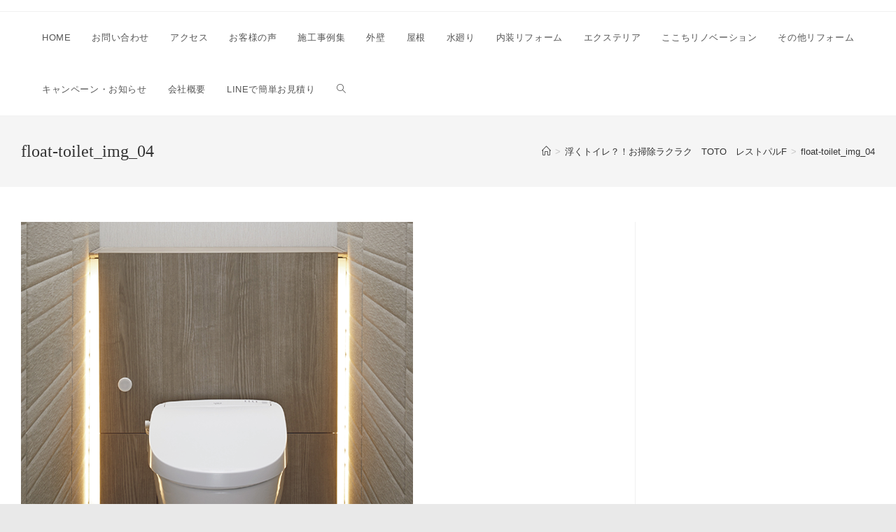

--- FILE ---
content_type: text/html; charset=UTF-8
request_url: https://wallhouse1.com/%E6%B5%AE%E3%81%8F%E3%83%88%E3%82%A4%E3%83%AC%EF%BC%9F%EF%BC%81%E3%81%8A%E6%8E%83%E9%99%A4%E3%83%A9%E3%82%AF%E3%83%A9%E3%82%AF%E3%80%80toto%E3%80%80%E3%83%AC%E3%82%B9%E3%83%88%E3%83%91%E3%83%ABf-4000.html/float-toilet_img_04
body_size: 15701
content:
<!DOCTYPE html>
<html class="html" dir="ltr" lang="ja" prefix="og: https://ogp.me/ns#">
<head>
	<meta charset="UTF-8">
	<link rel="profile" href="https://gmpg.org/xfn/11">

	<title>float-toilet_img_04 | 北摂でフルリノベ・リフォーム・塗装のことならWall house reformへ。リクシルリフォームショップ</title>
	<style>img:is([sizes="auto" i], [sizes^="auto," i]) { contain-intrinsic-size: 3000px 1500px }</style>
	
		<!-- All in One SEO 4.8.2 - aioseo.com -->
	<meta name="robots" content="max-image-preview:large" />
	<meta name="author" content="Wallhouse1"/>
	<link rel="canonical" href="https://wallhouse1.com/%e6%b5%ae%e3%81%8f%e3%83%88%e3%82%a4%e3%83%ac%ef%bc%9f%ef%bc%81%e3%81%8a%e6%8e%83%e9%99%a4%e3%83%a9%e3%82%af%e3%83%a9%e3%82%af%e3%80%80toto%e3%80%80%e3%83%ac%e3%82%b9%e3%83%88%e3%83%91%e3%83%abf-4000.html/float-toilet_img_04" />
	<meta name="generator" content="All in One SEO (AIOSEO) 4.8.2" />
		<meta property="og:locale" content="ja_JP" />
		<meta property="og:site_name" content="北摂でフルリノベ・リフォーム・塗装のことならWall house reformへ。リクシルリフォームショップ | 北摂でフルリノベ・リフォーム・塗装のことならWall house reformへ。リクシルリフォームショップです。水まわりリフォーム・エクステリアリフォーム・修理・塗装などリフォームのことなら何でもご相談ください。" />
		<meta property="og:type" content="article" />
		<meta property="og:title" content="float-toilet_img_04 | 北摂でフルリノベ・リフォーム・塗装のことならWall house reformへ。リクシルリフォームショップ" />
		<meta property="og:url" content="https://wallhouse1.com/%e6%b5%ae%e3%81%8f%e3%83%88%e3%82%a4%e3%83%ac%ef%bc%9f%ef%bc%81%e3%81%8a%e6%8e%83%e9%99%a4%e3%83%a9%e3%82%af%e3%83%a9%e3%82%af%e3%80%80toto%e3%80%80%e3%83%ac%e3%82%b9%e3%83%88%e3%83%91%e3%83%abf-4000.html/float-toilet_img_04" />
		<meta property="article:published_time" content="2020-07-06T02:25:09+00:00" />
		<meta property="article:modified_time" content="2020-07-06T02:25:09+00:00" />
		<meta property="article:publisher" content="https://www.facebook.com/profile.php?id=100011270671409" />
		<meta name="twitter:card" content="summary" />
		<meta name="twitter:site" content="@wallhouse_1" />
		<meta name="twitter:title" content="float-toilet_img_04 | 北摂でフルリノベ・リフォーム・塗装のことならWall house reformへ。リクシルリフォームショップ" />
		<meta name="twitter:creator" content="@wallhouse_1" />
		<script type="application/ld+json" class="aioseo-schema">
			{"@context":"https:\/\/schema.org","@graph":[{"@type":"BreadcrumbList","@id":"https:\/\/wallhouse1.com\/%e6%b5%ae%e3%81%8f%e3%83%88%e3%82%a4%e3%83%ac%ef%bc%9f%ef%bc%81%e3%81%8a%e6%8e%83%e9%99%a4%e3%83%a9%e3%82%af%e3%83%a9%e3%82%af%e3%80%80toto%e3%80%80%e3%83%ac%e3%82%b9%e3%83%88%e3%83%91%e3%83%abf-4000.html\/float-toilet_img_04#breadcrumblist","itemListElement":[{"@type":"ListItem","@id":"https:\/\/wallhouse1.com\/#listItem","position":1,"name":"\u5bb6","item":"https:\/\/wallhouse1.com\/","nextItem":{"@type":"ListItem","@id":"https:\/\/wallhouse1.com\/%e6%b5%ae%e3%81%8f%e3%83%88%e3%82%a4%e3%83%ac%ef%bc%9f%ef%bc%81%e3%81%8a%e6%8e%83%e9%99%a4%e3%83%a9%e3%82%af%e3%83%a9%e3%82%af%e3%80%80toto%e3%80%80%e3%83%ac%e3%82%b9%e3%83%88%e3%83%91%e3%83%abf-4000.html\/float-toilet_img_04#listItem","name":"float-toilet_img_04"}},{"@type":"ListItem","@id":"https:\/\/wallhouse1.com\/%e6%b5%ae%e3%81%8f%e3%83%88%e3%82%a4%e3%83%ac%ef%bc%9f%ef%bc%81%e3%81%8a%e6%8e%83%e9%99%a4%e3%83%a9%e3%82%af%e3%83%a9%e3%82%af%e3%80%80toto%e3%80%80%e3%83%ac%e3%82%b9%e3%83%88%e3%83%91%e3%83%abf-4000.html\/float-toilet_img_04#listItem","position":2,"name":"float-toilet_img_04","previousItem":{"@type":"ListItem","@id":"https:\/\/wallhouse1.com\/#listItem","name":"\u5bb6"}}]},{"@type":"ItemPage","@id":"https:\/\/wallhouse1.com\/%e6%b5%ae%e3%81%8f%e3%83%88%e3%82%a4%e3%83%ac%ef%bc%9f%ef%bc%81%e3%81%8a%e6%8e%83%e9%99%a4%e3%83%a9%e3%82%af%e3%83%a9%e3%82%af%e3%80%80toto%e3%80%80%e3%83%ac%e3%82%b9%e3%83%88%e3%83%91%e3%83%abf-4000.html\/float-toilet_img_04#itempage","url":"https:\/\/wallhouse1.com\/%e6%b5%ae%e3%81%8f%e3%83%88%e3%82%a4%e3%83%ac%ef%bc%9f%ef%bc%81%e3%81%8a%e6%8e%83%e9%99%a4%e3%83%a9%e3%82%af%e3%83%a9%e3%82%af%e3%80%80toto%e3%80%80%e3%83%ac%e3%82%b9%e3%83%88%e3%83%91%e3%83%abf-4000.html\/float-toilet_img_04","name":"float-toilet_img_04 | \u5317\u6442\u3067\u30d5\u30eb\u30ea\u30ce\u30d9\u30fb\u30ea\u30d5\u30a9\u30fc\u30e0\u30fb\u5857\u88c5\u306e\u3053\u3068\u306a\u3089Wall house reform\u3078\u3002\u30ea\u30af\u30b7\u30eb\u30ea\u30d5\u30a9\u30fc\u30e0\u30b7\u30e7\u30c3\u30d7","inLanguage":"ja","isPartOf":{"@id":"https:\/\/wallhouse1.com\/#website"},"breadcrumb":{"@id":"https:\/\/wallhouse1.com\/%e6%b5%ae%e3%81%8f%e3%83%88%e3%82%a4%e3%83%ac%ef%bc%9f%ef%bc%81%e3%81%8a%e6%8e%83%e9%99%a4%e3%83%a9%e3%82%af%e3%83%a9%e3%82%af%e3%80%80toto%e3%80%80%e3%83%ac%e3%82%b9%e3%83%88%e3%83%91%e3%83%abf-4000.html\/float-toilet_img_04#breadcrumblist"},"author":{"@id":"https:\/\/wallhouse1.com\/author\/sugiyamahouse-1-jp#author"},"creator":{"@id":"https:\/\/wallhouse1.com\/author\/sugiyamahouse-1-jp#author"},"datePublished":"2020-07-06T11:25:09+09:00","dateModified":"2020-07-06T11:25:09+09:00"},{"@type":"Organization","@id":"https:\/\/wallhouse1.com\/#organization","name":"Wall house reform","description":"\u5317\u6442\u3067\u30d5\u30eb\u30ea\u30ce\u30d9\u30fb\u30ea\u30d5\u30a9\u30fc\u30e0\u30fb\u5857\u88c5\u306e\u3053\u3068\u306a\u3089Wall house reform\u3078\u3002\u30ea\u30af\u30b7\u30eb\u30ea\u30d5\u30a9\u30fc\u30e0\u30b7\u30e7\u30c3\u30d7\u3067\u3059\u3002\u6c34\u307e\u308f\u308a\u30ea\u30d5\u30a9\u30fc\u30e0\u30fb\u30a8\u30af\u30b9\u30c6\u30ea\u30a2\u30ea\u30d5\u30a9\u30fc\u30e0\u30fb\u4fee\u7406\u30fb\u5857\u88c5\u306a\u3069\u30ea\u30d5\u30a9\u30fc\u30e0\u306e\u3053\u3068\u306a\u3089\u4f55\u3067\u3082\u3054\u76f8\u8ac7\u304f\u3060\u3055\u3044\u3002","url":"https:\/\/wallhouse1.com\/","telephone":"+81668468880","logo":{"@type":"ImageObject","url":"https:\/\/wallhouse1.com\/wp-content\/uploads\/2020\/12\/\u30ed\u30b4\u30d6\u30eb\u30fc.png","@id":"https:\/\/wallhouse1.com\/%e6%b5%ae%e3%81%8f%e3%83%88%e3%82%a4%e3%83%ac%ef%bc%9f%ef%bc%81%e3%81%8a%e6%8e%83%e9%99%a4%e3%83%a9%e3%82%af%e3%83%a9%e3%82%af%e3%80%80toto%e3%80%80%e3%83%ac%e3%82%b9%e3%83%88%e3%83%91%e3%83%abf-4000.html\/float-toilet_img_04\/#organizationLogo","width":331,"height":338},"image":{"@id":"https:\/\/wallhouse1.com\/%e6%b5%ae%e3%81%8f%e3%83%88%e3%82%a4%e3%83%ac%ef%bc%9f%ef%bc%81%e3%81%8a%e6%8e%83%e9%99%a4%e3%83%a9%e3%82%af%e3%83%a9%e3%82%af%e3%80%80toto%e3%80%80%e3%83%ac%e3%82%b9%e3%83%88%e3%83%91%e3%83%abf-4000.html\/float-toilet_img_04\/#organizationLogo"},"sameAs":["https:\/\/www.facebook.com\/profile.php?id=100011270671409","https:\/\/twitter.com\/wallhouse_1","https:\/\/www.instagram.com\/wallhouse.1\/?hl=ja","https:\/\/www.pinterest.jp\/Wallhouse12\/_created\/","https:\/\/www.youtube.com\/channel\/UC4WPDFQ2EHZEcnaTswzi0RQ"]},{"@type":"Person","@id":"https:\/\/wallhouse1.com\/author\/sugiyamahouse-1-jp#author","url":"https:\/\/wallhouse1.com\/author\/sugiyamahouse-1-jp","name":"Wallhouse1","image":{"@type":"ImageObject","@id":"https:\/\/wallhouse1.com\/%e6%b5%ae%e3%81%8f%e3%83%88%e3%82%a4%e3%83%ac%ef%bc%9f%ef%bc%81%e3%81%8a%e6%8e%83%e9%99%a4%e3%83%a9%e3%82%af%e3%83%a9%e3%82%af%e3%80%80toto%e3%80%80%e3%83%ac%e3%82%b9%e3%83%88%e3%83%91%e3%83%abf-4000.html\/float-toilet_img_04#authorImage","url":"https:\/\/secure.gravatar.com\/avatar\/f4ad35203dfe3cc8e62435b7c76fbd9bd053292fbb18f74221693a3b4d78e1c4?s=96&d=mm&r=g","width":96,"height":96,"caption":"Wallhouse1"}},{"@type":"WebSite","@id":"https:\/\/wallhouse1.com\/#website","url":"https:\/\/wallhouse1.com\/","name":"\u5916\u58c1\u5857\u88c5\u30fb\u5c4b\u6839\u5de5\u4e8b\u30fb\u30ea\u30d5\u30a9\u30fc\u30e0\u306e\u3053\u3068\u306a\u3089Wall house reform\u3078\u3002\u30ea\u30af\u30b7\u30eb\u30ea\u30d5\u30a9\u30fc\u30e0\u30b7\u30e7\u30c3\u30d7","description":"\u5317\u6442\u3067\u30d5\u30eb\u30ea\u30ce\u30d9\u30fb\u30ea\u30d5\u30a9\u30fc\u30e0\u30fb\u5857\u88c5\u306e\u3053\u3068\u306a\u3089Wall house reform\u3078\u3002\u30ea\u30af\u30b7\u30eb\u30ea\u30d5\u30a9\u30fc\u30e0\u30b7\u30e7\u30c3\u30d7\u3067\u3059\u3002\u6c34\u307e\u308f\u308a\u30ea\u30d5\u30a9\u30fc\u30e0\u30fb\u30a8\u30af\u30b9\u30c6\u30ea\u30a2\u30ea\u30d5\u30a9\u30fc\u30e0\u30fb\u4fee\u7406\u30fb\u5857\u88c5\u306a\u3069\u30ea\u30d5\u30a9\u30fc\u30e0\u306e\u3053\u3068\u306a\u3089\u4f55\u3067\u3082\u3054\u76f8\u8ac7\u304f\u3060\u3055\u3044\u3002","inLanguage":"ja","publisher":{"@id":"https:\/\/wallhouse1.com\/#organization"}}]}
		</script>
		<!-- All in One SEO -->

<meta name="viewport" content="width=device-width, initial-scale=1"><link rel='dns-prefetch' href='//webfonts.xserver.jp' />
<link rel='dns-prefetch' href='//stats.wp.com' />
<link rel="alternate" type="application/rss+xml" title="北摂でフルリノベ・リフォーム・塗装のことならWall house reformへ。リクシルリフォームショップ &raquo; フィード" href="https://wallhouse1.com/feed" />
<link rel="alternate" type="application/rss+xml" title="北摂でフルリノベ・リフォーム・塗装のことならWall house reformへ。リクシルリフォームショップ &raquo; コメントフィード" href="https://wallhouse1.com/comments/feed" />
		<!-- This site uses the Google Analytics by MonsterInsights plugin v9.5.3 - Using Analytics tracking - https://www.monsterinsights.com/ -->
							<script src="//www.googletagmanager.com/gtag/js?id=G-DB27541GN3"  data-cfasync="false" data-wpfc-render="false" async></script>
			<script data-cfasync="false" data-wpfc-render="false">
				var mi_version = '9.5.3';
				var mi_track_user = true;
				var mi_no_track_reason = '';
								var MonsterInsightsDefaultLocations = {"page_location":"https:\/\/wallhouse1.com\/%E6%B5%AE%E3%81%8F%E3%83%88%E3%82%A4%E3%83%AC%EF%BC%9F%EF%BC%81%E3%81%8A%E6%8E%83%E9%99%A4%E3%83%A9%E3%82%AF%E3%83%A9%E3%82%AF%E3%80%80toto%E3%80%80%E3%83%AC%E3%82%B9%E3%83%88%E3%83%91%E3%83%ABf-4000.html\/float-toilet_img_04\/"};
				if ( typeof MonsterInsightsPrivacyGuardFilter === 'function' ) {
					var MonsterInsightsLocations = (typeof MonsterInsightsExcludeQuery === 'object') ? MonsterInsightsPrivacyGuardFilter( MonsterInsightsExcludeQuery ) : MonsterInsightsPrivacyGuardFilter( MonsterInsightsDefaultLocations );
				} else {
					var MonsterInsightsLocations = (typeof MonsterInsightsExcludeQuery === 'object') ? MonsterInsightsExcludeQuery : MonsterInsightsDefaultLocations;
				}

								var disableStrs = [
										'ga-disable-G-DB27541GN3',
									];

				/* Function to detect opted out users */
				function __gtagTrackerIsOptedOut() {
					for (var index = 0; index < disableStrs.length; index++) {
						if (document.cookie.indexOf(disableStrs[index] + '=true') > -1) {
							return true;
						}
					}

					return false;
				}

				/* Disable tracking if the opt-out cookie exists. */
				if (__gtagTrackerIsOptedOut()) {
					for (var index = 0; index < disableStrs.length; index++) {
						window[disableStrs[index]] = true;
					}
				}

				/* Opt-out function */
				function __gtagTrackerOptout() {
					for (var index = 0; index < disableStrs.length; index++) {
						document.cookie = disableStrs[index] + '=true; expires=Thu, 31 Dec 2099 23:59:59 UTC; path=/';
						window[disableStrs[index]] = true;
					}
				}

				if ('undefined' === typeof gaOptout) {
					function gaOptout() {
						__gtagTrackerOptout();
					}
				}
								window.dataLayer = window.dataLayer || [];

				window.MonsterInsightsDualTracker = {
					helpers: {},
					trackers: {},
				};
				if (mi_track_user) {
					function __gtagDataLayer() {
						dataLayer.push(arguments);
					}

					function __gtagTracker(type, name, parameters) {
						if (!parameters) {
							parameters = {};
						}

						if (parameters.send_to) {
							__gtagDataLayer.apply(null, arguments);
							return;
						}

						if (type === 'event') {
														parameters.send_to = monsterinsights_frontend.v4_id;
							var hookName = name;
							if (typeof parameters['event_category'] !== 'undefined') {
								hookName = parameters['event_category'] + ':' + name;
							}

							if (typeof MonsterInsightsDualTracker.trackers[hookName] !== 'undefined') {
								MonsterInsightsDualTracker.trackers[hookName](parameters);
							} else {
								__gtagDataLayer('event', name, parameters);
							}
							
						} else {
							__gtagDataLayer.apply(null, arguments);
						}
					}

					__gtagTracker('js', new Date());
					__gtagTracker('set', {
						'developer_id.dZGIzZG': true,
											});
					if ( MonsterInsightsLocations.page_location ) {
						__gtagTracker('set', MonsterInsightsLocations);
					}
										__gtagTracker('config', 'G-DB27541GN3', {"forceSSL":"true","link_attribution":"true"} );
															window.gtag = __gtagTracker;										(function () {
						/* https://developers.google.com/analytics/devguides/collection/analyticsjs/ */
						/* ga and __gaTracker compatibility shim. */
						var noopfn = function () {
							return null;
						};
						var newtracker = function () {
							return new Tracker();
						};
						var Tracker = function () {
							return null;
						};
						var p = Tracker.prototype;
						p.get = noopfn;
						p.set = noopfn;
						p.send = function () {
							var args = Array.prototype.slice.call(arguments);
							args.unshift('send');
							__gaTracker.apply(null, args);
						};
						var __gaTracker = function () {
							var len = arguments.length;
							if (len === 0) {
								return;
							}
							var f = arguments[len - 1];
							if (typeof f !== 'object' || f === null || typeof f.hitCallback !== 'function') {
								if ('send' === arguments[0]) {
									var hitConverted, hitObject = false, action;
									if ('event' === arguments[1]) {
										if ('undefined' !== typeof arguments[3]) {
											hitObject = {
												'eventAction': arguments[3],
												'eventCategory': arguments[2],
												'eventLabel': arguments[4],
												'value': arguments[5] ? arguments[5] : 1,
											}
										}
									}
									if ('pageview' === arguments[1]) {
										if ('undefined' !== typeof arguments[2]) {
											hitObject = {
												'eventAction': 'page_view',
												'page_path': arguments[2],
											}
										}
									}
									if (typeof arguments[2] === 'object') {
										hitObject = arguments[2];
									}
									if (typeof arguments[5] === 'object') {
										Object.assign(hitObject, arguments[5]);
									}
									if ('undefined' !== typeof arguments[1].hitType) {
										hitObject = arguments[1];
										if ('pageview' === hitObject.hitType) {
											hitObject.eventAction = 'page_view';
										}
									}
									if (hitObject) {
										action = 'timing' === arguments[1].hitType ? 'timing_complete' : hitObject.eventAction;
										hitConverted = mapArgs(hitObject);
										__gtagTracker('event', action, hitConverted);
									}
								}
								return;
							}

							function mapArgs(args) {
								var arg, hit = {};
								var gaMap = {
									'eventCategory': 'event_category',
									'eventAction': 'event_action',
									'eventLabel': 'event_label',
									'eventValue': 'event_value',
									'nonInteraction': 'non_interaction',
									'timingCategory': 'event_category',
									'timingVar': 'name',
									'timingValue': 'value',
									'timingLabel': 'event_label',
									'page': 'page_path',
									'location': 'page_location',
									'title': 'page_title',
									'referrer' : 'page_referrer',
								};
								for (arg in args) {
																		if (!(!args.hasOwnProperty(arg) || !gaMap.hasOwnProperty(arg))) {
										hit[gaMap[arg]] = args[arg];
									} else {
										hit[arg] = args[arg];
									}
								}
								return hit;
							}

							try {
								f.hitCallback();
							} catch (ex) {
							}
						};
						__gaTracker.create = newtracker;
						__gaTracker.getByName = newtracker;
						__gaTracker.getAll = function () {
							return [];
						};
						__gaTracker.remove = noopfn;
						__gaTracker.loaded = true;
						window['__gaTracker'] = __gaTracker;
					})();
									} else {
										console.log("");
					(function () {
						function __gtagTracker() {
							return null;
						}

						window['__gtagTracker'] = __gtagTracker;
						window['gtag'] = __gtagTracker;
					})();
									}
			</script>
				<!-- / Google Analytics by MonsterInsights -->
		<link rel='stylesheet' id='wp-block-library-css' href='https://wallhouse1.com/wp-includes/css/dist/block-library/style.min.css?ver=6.8.3' media='all' />
<style id='wp-block-library-theme-inline-css'>
.wp-block-audio :where(figcaption){color:#555;font-size:13px;text-align:center}.is-dark-theme .wp-block-audio :where(figcaption){color:#ffffffa6}.wp-block-audio{margin:0 0 1em}.wp-block-code{border:1px solid #ccc;border-radius:4px;font-family:Menlo,Consolas,monaco,monospace;padding:.8em 1em}.wp-block-embed :where(figcaption){color:#555;font-size:13px;text-align:center}.is-dark-theme .wp-block-embed :where(figcaption){color:#ffffffa6}.wp-block-embed{margin:0 0 1em}.blocks-gallery-caption{color:#555;font-size:13px;text-align:center}.is-dark-theme .blocks-gallery-caption{color:#ffffffa6}:root :where(.wp-block-image figcaption){color:#555;font-size:13px;text-align:center}.is-dark-theme :root :where(.wp-block-image figcaption){color:#ffffffa6}.wp-block-image{margin:0 0 1em}.wp-block-pullquote{border-bottom:4px solid;border-top:4px solid;color:currentColor;margin-bottom:1.75em}.wp-block-pullquote cite,.wp-block-pullquote footer,.wp-block-pullquote__citation{color:currentColor;font-size:.8125em;font-style:normal;text-transform:uppercase}.wp-block-quote{border-left:.25em solid;margin:0 0 1.75em;padding-left:1em}.wp-block-quote cite,.wp-block-quote footer{color:currentColor;font-size:.8125em;font-style:normal;position:relative}.wp-block-quote:where(.has-text-align-right){border-left:none;border-right:.25em solid;padding-left:0;padding-right:1em}.wp-block-quote:where(.has-text-align-center){border:none;padding-left:0}.wp-block-quote.is-large,.wp-block-quote.is-style-large,.wp-block-quote:where(.is-style-plain){border:none}.wp-block-search .wp-block-search__label{font-weight:700}.wp-block-search__button{border:1px solid #ccc;padding:.375em .625em}:where(.wp-block-group.has-background){padding:1.25em 2.375em}.wp-block-separator.has-css-opacity{opacity:.4}.wp-block-separator{border:none;border-bottom:2px solid;margin-left:auto;margin-right:auto}.wp-block-separator.has-alpha-channel-opacity{opacity:1}.wp-block-separator:not(.is-style-wide):not(.is-style-dots){width:100px}.wp-block-separator.has-background:not(.is-style-dots){border-bottom:none;height:1px}.wp-block-separator.has-background:not(.is-style-wide):not(.is-style-dots){height:2px}.wp-block-table{margin:0 0 1em}.wp-block-table td,.wp-block-table th{word-break:normal}.wp-block-table :where(figcaption){color:#555;font-size:13px;text-align:center}.is-dark-theme .wp-block-table :where(figcaption){color:#ffffffa6}.wp-block-video :where(figcaption){color:#555;font-size:13px;text-align:center}.is-dark-theme .wp-block-video :where(figcaption){color:#ffffffa6}.wp-block-video{margin:0 0 1em}:root :where(.wp-block-template-part.has-background){margin-bottom:0;margin-top:0;padding:1.25em 2.375em}
</style>
<style id='classic-theme-styles-inline-css'>
/*! This file is auto-generated */
.wp-block-button__link{color:#fff;background-color:#32373c;border-radius:9999px;box-shadow:none;text-decoration:none;padding:calc(.667em + 2px) calc(1.333em + 2px);font-size:1.125em}.wp-block-file__button{background:#32373c;color:#fff;text-decoration:none}
</style>
<link rel='stylesheet' id='mediaelement-css' href='https://wallhouse1.com/wp-includes/js/mediaelement/mediaelementplayer-legacy.min.css?ver=4.2.17' media='all' />
<link rel='stylesheet' id='wp-mediaelement-css' href='https://wallhouse1.com/wp-includes/js/mediaelement/wp-mediaelement.min.css?ver=6.8.3' media='all' />
<style id='jetpack-sharing-buttons-style-inline-css'>
.jetpack-sharing-buttons__services-list{display:flex;flex-direction:row;flex-wrap:wrap;gap:0;list-style-type:none;margin:5px;padding:0}.jetpack-sharing-buttons__services-list.has-small-icon-size{font-size:12px}.jetpack-sharing-buttons__services-list.has-normal-icon-size{font-size:16px}.jetpack-sharing-buttons__services-list.has-large-icon-size{font-size:24px}.jetpack-sharing-buttons__services-list.has-huge-icon-size{font-size:36px}@media print{.jetpack-sharing-buttons__services-list{display:none!important}}.editor-styles-wrapper .wp-block-jetpack-sharing-buttons{gap:0;padding-inline-start:0}ul.jetpack-sharing-buttons__services-list.has-background{padding:1.25em 2.375em}
</style>
<style id='global-styles-inline-css'>
:root{--wp--preset--aspect-ratio--square: 1;--wp--preset--aspect-ratio--4-3: 4/3;--wp--preset--aspect-ratio--3-4: 3/4;--wp--preset--aspect-ratio--3-2: 3/2;--wp--preset--aspect-ratio--2-3: 2/3;--wp--preset--aspect-ratio--16-9: 16/9;--wp--preset--aspect-ratio--9-16: 9/16;--wp--preset--color--black: #000000;--wp--preset--color--cyan-bluish-gray: #abb8c3;--wp--preset--color--white: #ffffff;--wp--preset--color--pale-pink: #f78da7;--wp--preset--color--vivid-red: #cf2e2e;--wp--preset--color--luminous-vivid-orange: #ff6900;--wp--preset--color--luminous-vivid-amber: #fcb900;--wp--preset--color--light-green-cyan: #7bdcb5;--wp--preset--color--vivid-green-cyan: #00d084;--wp--preset--color--pale-cyan-blue: #8ed1fc;--wp--preset--color--vivid-cyan-blue: #0693e3;--wp--preset--color--vivid-purple: #9b51e0;--wp--preset--gradient--vivid-cyan-blue-to-vivid-purple: linear-gradient(135deg,rgba(6,147,227,1) 0%,rgb(155,81,224) 100%);--wp--preset--gradient--light-green-cyan-to-vivid-green-cyan: linear-gradient(135deg,rgb(122,220,180) 0%,rgb(0,208,130) 100%);--wp--preset--gradient--luminous-vivid-amber-to-luminous-vivid-orange: linear-gradient(135deg,rgba(252,185,0,1) 0%,rgba(255,105,0,1) 100%);--wp--preset--gradient--luminous-vivid-orange-to-vivid-red: linear-gradient(135deg,rgba(255,105,0,1) 0%,rgb(207,46,46) 100%);--wp--preset--gradient--very-light-gray-to-cyan-bluish-gray: linear-gradient(135deg,rgb(238,238,238) 0%,rgb(169,184,195) 100%);--wp--preset--gradient--cool-to-warm-spectrum: linear-gradient(135deg,rgb(74,234,220) 0%,rgb(151,120,209) 20%,rgb(207,42,186) 40%,rgb(238,44,130) 60%,rgb(251,105,98) 80%,rgb(254,248,76) 100%);--wp--preset--gradient--blush-light-purple: linear-gradient(135deg,rgb(255,206,236) 0%,rgb(152,150,240) 100%);--wp--preset--gradient--blush-bordeaux: linear-gradient(135deg,rgb(254,205,165) 0%,rgb(254,45,45) 50%,rgb(107,0,62) 100%);--wp--preset--gradient--luminous-dusk: linear-gradient(135deg,rgb(255,203,112) 0%,rgb(199,81,192) 50%,rgb(65,88,208) 100%);--wp--preset--gradient--pale-ocean: linear-gradient(135deg,rgb(255,245,203) 0%,rgb(182,227,212) 50%,rgb(51,167,181) 100%);--wp--preset--gradient--electric-grass: linear-gradient(135deg,rgb(202,248,128) 0%,rgb(113,206,126) 100%);--wp--preset--gradient--midnight: linear-gradient(135deg,rgb(2,3,129) 0%,rgb(40,116,252) 100%);--wp--preset--font-size--small: 13px;--wp--preset--font-size--medium: 20px;--wp--preset--font-size--large: 36px;--wp--preset--font-size--x-large: 42px;--wp--preset--spacing--20: 0.44rem;--wp--preset--spacing--30: 0.67rem;--wp--preset--spacing--40: 1rem;--wp--preset--spacing--50: 1.5rem;--wp--preset--spacing--60: 2.25rem;--wp--preset--spacing--70: 3.38rem;--wp--preset--spacing--80: 5.06rem;--wp--preset--shadow--natural: 6px 6px 9px rgba(0, 0, 0, 0.2);--wp--preset--shadow--deep: 12px 12px 50px rgba(0, 0, 0, 0.4);--wp--preset--shadow--sharp: 6px 6px 0px rgba(0, 0, 0, 0.2);--wp--preset--shadow--outlined: 6px 6px 0px -3px rgba(255, 255, 255, 1), 6px 6px rgba(0, 0, 0, 1);--wp--preset--shadow--crisp: 6px 6px 0px rgba(0, 0, 0, 1);}:where(.is-layout-flex){gap: 0.5em;}:where(.is-layout-grid){gap: 0.5em;}body .is-layout-flex{display: flex;}.is-layout-flex{flex-wrap: wrap;align-items: center;}.is-layout-flex > :is(*, div){margin: 0;}body .is-layout-grid{display: grid;}.is-layout-grid > :is(*, div){margin: 0;}:where(.wp-block-columns.is-layout-flex){gap: 2em;}:where(.wp-block-columns.is-layout-grid){gap: 2em;}:where(.wp-block-post-template.is-layout-flex){gap: 1.25em;}:where(.wp-block-post-template.is-layout-grid){gap: 1.25em;}.has-black-color{color: var(--wp--preset--color--black) !important;}.has-cyan-bluish-gray-color{color: var(--wp--preset--color--cyan-bluish-gray) !important;}.has-white-color{color: var(--wp--preset--color--white) !important;}.has-pale-pink-color{color: var(--wp--preset--color--pale-pink) !important;}.has-vivid-red-color{color: var(--wp--preset--color--vivid-red) !important;}.has-luminous-vivid-orange-color{color: var(--wp--preset--color--luminous-vivid-orange) !important;}.has-luminous-vivid-amber-color{color: var(--wp--preset--color--luminous-vivid-amber) !important;}.has-light-green-cyan-color{color: var(--wp--preset--color--light-green-cyan) !important;}.has-vivid-green-cyan-color{color: var(--wp--preset--color--vivid-green-cyan) !important;}.has-pale-cyan-blue-color{color: var(--wp--preset--color--pale-cyan-blue) !important;}.has-vivid-cyan-blue-color{color: var(--wp--preset--color--vivid-cyan-blue) !important;}.has-vivid-purple-color{color: var(--wp--preset--color--vivid-purple) !important;}.has-black-background-color{background-color: var(--wp--preset--color--black) !important;}.has-cyan-bluish-gray-background-color{background-color: var(--wp--preset--color--cyan-bluish-gray) !important;}.has-white-background-color{background-color: var(--wp--preset--color--white) !important;}.has-pale-pink-background-color{background-color: var(--wp--preset--color--pale-pink) !important;}.has-vivid-red-background-color{background-color: var(--wp--preset--color--vivid-red) !important;}.has-luminous-vivid-orange-background-color{background-color: var(--wp--preset--color--luminous-vivid-orange) !important;}.has-luminous-vivid-amber-background-color{background-color: var(--wp--preset--color--luminous-vivid-amber) !important;}.has-light-green-cyan-background-color{background-color: var(--wp--preset--color--light-green-cyan) !important;}.has-vivid-green-cyan-background-color{background-color: var(--wp--preset--color--vivid-green-cyan) !important;}.has-pale-cyan-blue-background-color{background-color: var(--wp--preset--color--pale-cyan-blue) !important;}.has-vivid-cyan-blue-background-color{background-color: var(--wp--preset--color--vivid-cyan-blue) !important;}.has-vivid-purple-background-color{background-color: var(--wp--preset--color--vivid-purple) !important;}.has-black-border-color{border-color: var(--wp--preset--color--black) !important;}.has-cyan-bluish-gray-border-color{border-color: var(--wp--preset--color--cyan-bluish-gray) !important;}.has-white-border-color{border-color: var(--wp--preset--color--white) !important;}.has-pale-pink-border-color{border-color: var(--wp--preset--color--pale-pink) !important;}.has-vivid-red-border-color{border-color: var(--wp--preset--color--vivid-red) !important;}.has-luminous-vivid-orange-border-color{border-color: var(--wp--preset--color--luminous-vivid-orange) !important;}.has-luminous-vivid-amber-border-color{border-color: var(--wp--preset--color--luminous-vivid-amber) !important;}.has-light-green-cyan-border-color{border-color: var(--wp--preset--color--light-green-cyan) !important;}.has-vivid-green-cyan-border-color{border-color: var(--wp--preset--color--vivid-green-cyan) !important;}.has-pale-cyan-blue-border-color{border-color: var(--wp--preset--color--pale-cyan-blue) !important;}.has-vivid-cyan-blue-border-color{border-color: var(--wp--preset--color--vivid-cyan-blue) !important;}.has-vivid-purple-border-color{border-color: var(--wp--preset--color--vivid-purple) !important;}.has-vivid-cyan-blue-to-vivid-purple-gradient-background{background: var(--wp--preset--gradient--vivid-cyan-blue-to-vivid-purple) !important;}.has-light-green-cyan-to-vivid-green-cyan-gradient-background{background: var(--wp--preset--gradient--light-green-cyan-to-vivid-green-cyan) !important;}.has-luminous-vivid-amber-to-luminous-vivid-orange-gradient-background{background: var(--wp--preset--gradient--luminous-vivid-amber-to-luminous-vivid-orange) !important;}.has-luminous-vivid-orange-to-vivid-red-gradient-background{background: var(--wp--preset--gradient--luminous-vivid-orange-to-vivid-red) !important;}.has-very-light-gray-to-cyan-bluish-gray-gradient-background{background: var(--wp--preset--gradient--very-light-gray-to-cyan-bluish-gray) !important;}.has-cool-to-warm-spectrum-gradient-background{background: var(--wp--preset--gradient--cool-to-warm-spectrum) !important;}.has-blush-light-purple-gradient-background{background: var(--wp--preset--gradient--blush-light-purple) !important;}.has-blush-bordeaux-gradient-background{background: var(--wp--preset--gradient--blush-bordeaux) !important;}.has-luminous-dusk-gradient-background{background: var(--wp--preset--gradient--luminous-dusk) !important;}.has-pale-ocean-gradient-background{background: var(--wp--preset--gradient--pale-ocean) !important;}.has-electric-grass-gradient-background{background: var(--wp--preset--gradient--electric-grass) !important;}.has-midnight-gradient-background{background: var(--wp--preset--gradient--midnight) !important;}.has-small-font-size{font-size: var(--wp--preset--font-size--small) !important;}.has-medium-font-size{font-size: var(--wp--preset--font-size--medium) !important;}.has-large-font-size{font-size: var(--wp--preset--font-size--large) !important;}.has-x-large-font-size{font-size: var(--wp--preset--font-size--x-large) !important;}
:where(.wp-block-post-template.is-layout-flex){gap: 1.25em;}:where(.wp-block-post-template.is-layout-grid){gap: 1.25em;}
:where(.wp-block-columns.is-layout-flex){gap: 2em;}:where(.wp-block-columns.is-layout-grid){gap: 2em;}
:root :where(.wp-block-pullquote){font-size: 1.5em;line-height: 1.6;}
</style>
<link rel='stylesheet' id='contact-form-7-css' href='https://wallhouse1.com/wp-content/plugins/contact-form-7/includes/css/styles.css?ver=6.0.6' media='all' />
<link rel='stylesheet' id='font-awesome-css' href='https://wallhouse1.com/wp-content/themes/oceanwp/assets/fonts/fontawesome/css/all.min.css?ver=6.4.2' media='all' />
<link rel='stylesheet' id='simple-line-icons-css' href='https://wallhouse1.com/wp-content/themes/oceanwp/assets/css/third/simple-line-icons.min.css?ver=2.4.0' media='all' />
<link rel='stylesheet' id='oceanwp-style-css' href='https://wallhouse1.com/wp-content/themes/oceanwp/assets/css/style.min.css?ver=3.5.7' media='all' />
<style id='akismet-widget-style-inline-css'>

			.a-stats {
				--akismet-color-mid-green: #357b49;
				--akismet-color-white: #fff;
				--akismet-color-light-grey: #f6f7f7;

				max-width: 350px;
				width: auto;
			}

			.a-stats * {
				all: unset;
				box-sizing: border-box;
			}

			.a-stats strong {
				font-weight: 600;
			}

			.a-stats a.a-stats__link,
			.a-stats a.a-stats__link:visited,
			.a-stats a.a-stats__link:active {
				background: var(--akismet-color-mid-green);
				border: none;
				box-shadow: none;
				border-radius: 8px;
				color: var(--akismet-color-white);
				cursor: pointer;
				display: block;
				font-family: -apple-system, BlinkMacSystemFont, 'Segoe UI', 'Roboto', 'Oxygen-Sans', 'Ubuntu', 'Cantarell', 'Helvetica Neue', sans-serif;
				font-weight: 500;
				padding: 12px;
				text-align: center;
				text-decoration: none;
				transition: all 0.2s ease;
			}

			/* Extra specificity to deal with TwentyTwentyOne focus style */
			.widget .a-stats a.a-stats__link:focus {
				background: var(--akismet-color-mid-green);
				color: var(--akismet-color-white);
				text-decoration: none;
			}

			.a-stats a.a-stats__link:hover {
				filter: brightness(110%);
				box-shadow: 0 4px 12px rgba(0, 0, 0, 0.06), 0 0 2px rgba(0, 0, 0, 0.16);
			}

			.a-stats .count {
				color: var(--akismet-color-white);
				display: block;
				font-size: 1.5em;
				line-height: 1.4;
				padding: 0 13px;
				white-space: nowrap;
			}
		
</style>
<link rel='stylesheet' id='adswscCSS-css' href='https://wallhouse1.com/wp-content/plugins/ads-wp-site-count/css/ads_styles.css?ver=6.8.3' media='all' />
<script id="nb-jquery" src="https://wallhouse1.com/wp-includes/js/jquery/jquery.min.js?ver=3.7.1" id="jquery-core-js"></script>
<script src="https://wallhouse1.com/wp-includes/js/jquery/jquery-migrate.min.js?ver=3.4.1" id="jquery-migrate-js"></script>
<script src="//webfonts.xserver.jp/js/xserverv3.js?fadein=0&amp;ver=2.0.8" id="typesquare_std-js"></script>
<script src="https://wallhouse1.com/wp-content/plugins/google-analytics-for-wordpress/assets/js/frontend-gtag.min.js?ver=9.5.3" id="monsterinsights-frontend-script-js" async data-wp-strategy="async"></script>
<script data-cfasync="false" data-wpfc-render="false" id='monsterinsights-frontend-script-js-extra'>var monsterinsights_frontend = {"js_events_tracking":"true","download_extensions":"doc,pdf,ppt,zip,xls,docx,pptx,xlsx","inbound_paths":"[{\"path\":\"\\\/go\\\/\",\"label\":\"affiliate\"},{\"path\":\"\\\/recommend\\\/\",\"label\":\"affiliate\"}]","home_url":"https:\/\/wallhouse1.com","hash_tracking":"false","v4_id":"G-DB27541GN3"};</script>
<link rel="https://api.w.org/" href="https://wallhouse1.com/wp-json/" /><link rel="alternate" title="JSON" type="application/json" href="https://wallhouse1.com/wp-json/wp/v2/media/4005" /><link rel="EditURI" type="application/rsd+xml" title="RSD" href="https://wallhouse1.com/xmlrpc.php?rsd" />
<meta name="generator" content="WordPress 6.8.3" />
<link rel='shortlink' href='https://wallhouse1.com/?p=4005' />
<link rel="alternate" title="oEmbed (JSON)" type="application/json+oembed" href="https://wallhouse1.com/wp-json/oembed/1.0/embed?url=https%3A%2F%2Fwallhouse1.com%2F%25e6%25b5%25ae%25e3%2581%258f%25e3%2583%2588%25e3%2582%25a4%25e3%2583%25ac%25ef%25bc%259f%25ef%25bc%2581%25e3%2581%258a%25e6%258e%2583%25e9%2599%25a4%25e3%2583%25a9%25e3%2582%25af%25e3%2583%25a9%25e3%2582%25af%25e3%2580%2580toto%25e3%2580%2580%25e3%2583%25ac%25e3%2582%25b9%25e3%2583%2588%25e3%2583%2591%25e3%2583%25abf-4000.html%2Ffloat-toilet_img_04" />
<link rel="alternate" title="oEmbed (XML)" type="text/xml+oembed" href="https://wallhouse1.com/wp-json/oembed/1.0/embed?url=https%3A%2F%2Fwallhouse1.com%2F%25e6%25b5%25ae%25e3%2581%258f%25e3%2583%2588%25e3%2582%25a4%25e3%2583%25ac%25ef%25bc%259f%25ef%25bc%2581%25e3%2581%258a%25e6%258e%2583%25e9%2599%25a4%25e3%2583%25a9%25e3%2582%25af%25e3%2583%25a9%25e3%2582%25af%25e3%2580%2580toto%25e3%2580%2580%25e3%2583%25ac%25e3%2582%25b9%25e3%2583%2588%25e3%2583%2591%25e3%2583%25abf-4000.html%2Ffloat-toilet_img_04&#038;format=xml" />
<style type='text/css'>
h1,h2,h3,h1:lang(ja),h2:lang(ja),h3:lang(ja),.entry-title:lang(ja){ font-family: "ぶらっしゅ";}h4,h5,h6,h4:lang(ja),h5:lang(ja),h6:lang(ja),div.entry-meta span:lang(ja),footer.entry-footer span:lang(ja){ font-family: "ぶらっしゅ";}.hentry,.entry-content p,.post-inner.entry-content p,#comments div:lang(ja){ font-family: "じゅん 501";}strong,b,#comments .comment-author .fn:lang(ja){ font-family: "G2サンセリフ-B";}</style>
	<style>img#wpstats{display:none}</style>
		<link rel="icon" href="https://wallhouse1.com/wp-content/uploads/2020/07/ロゴブルー-80x80.png" sizes="32x32" />
<link rel="icon" href="https://wallhouse1.com/wp-content/uploads/2020/07/ロゴブルー-320x320.png" sizes="192x192" />
<link rel="apple-touch-icon" href="https://wallhouse1.com/wp-content/uploads/2020/07/ロゴブルー-320x320.png" />
<meta name="msapplication-TileImage" content="https://wallhouse1.com/wp-content/uploads/2020/07/ロゴブルー-320x320.png" />
<!-- OceanWP CSS -->
<style type="text/css">
/* General CSS */@media only screen and (min-width:960px){.widget-area,.content-left-sidebar .widget-area{width:52%}}/* Header CSS */#site-header.has-header-media .overlay-header-media{background-color:rgba(0,0,0,0.5)}
</style></head>

<body class="nb-3-3-8 nimble-no-local-data-skp__post_attachment_4005 nimble-no-group-site-tmpl-skp__all_attachment attachment wp-singular attachment-template-default single single-attachment postid-4005 attachmentid-4005 attachment-png wp-embed-responsive wp-theme-oceanwp sek-hide-rc-badge dpt metaslider-plugin oceanwp-theme dropdown-mobile boxed-layout wrap-boxshadow default-breakpoint has-sidebar content-right-sidebar has-topbar has-breadcrumbs" itemscope="itemscope" itemtype="https://schema.org/WebPage">

	
	
	<div id="outer-wrap" class="site clr">

		<a class="skip-link screen-reader-text" href="#main">コンテンツへスキップ</a>

		
		<div id="wrap" class="clr">

			

<div id="top-bar-wrap" class="clr">

	<div id="top-bar" class="clr container has-no-content">

		
		<div id="top-bar-inner" class="clr">

			

		</div><!-- #top-bar-inner -->

		
	</div><!-- #top-bar -->

</div><!-- #top-bar-wrap -->


			
<header id="site-header" class="minimal-header clr" data-height="74" itemscope="itemscope" itemtype="https://schema.org/WPHeader" role="banner">

	
					
			<div id="site-header-inner" class="clr container">

				
				

<div id="site-logo" class="clr" itemscope itemtype="https://schema.org/Brand" >

	
	<div id="site-logo-inner" class="clr">

		
	</div><!-- #site-logo-inner -->

	
	
</div><!-- #site-logo -->

			<div id="site-navigation-wrap" class="clr">
			
			
			
			<nav id="site-navigation" class="navigation main-navigation clr" itemscope="itemscope" itemtype="https://schema.org/SiteNavigationElement" role="navigation" >

				<ul id="menu-%e3%83%aa%e3%83%95%e3%82%a9%e3%83%bc%e3%83%a0%e3%83%a1%e3%83%8b%e3%83%a5%e3%83%bc" class="main-menu dropdown-menu sf-menu"><li id="menu-item-52497" class="menu-item menu-item-type-post_type menu-item-object-page menu-item-home menu-item-52497"><a href="https://wallhouse1.com/" class="menu-link"><span class="text-wrap">HOME</span></a></li><li id="menu-item-4908" class="menu-item menu-item-type-post_type menu-item-object-page menu-item-4908"><a href="https://wallhouse1.com/contact-2" class="menu-link"><span class="text-wrap">お問い合わせ</span></a></li><li id="menu-item-4912" class="menu-item menu-item-type-post_type menu-item-object-page menu-item-4912"><a href="https://wallhouse1.com/access-2" class="menu-link"><span class="text-wrap">アクセス</span></a></li><li id="menu-item-52629" class="menu-item menu-item-type-taxonomy menu-item-object-category menu-item-52629"><a href="https://wallhouse1.com/category/%e3%81%8a%e5%ae%a2%e6%a7%98%e3%81%ae%e5%a3%b0" class="menu-link"><span class="text-wrap">お客様の声</span></a></li><li id="menu-item-4911" class="menu-item menu-item-type-post_type menu-item-object-page menu-item-4911"><a href="https://wallhouse1.com/%e6%96%bd%e5%b7%a5%e4%ba%8b%e4%be%8b%e9%9b%86" class="menu-link"><span class="text-wrap">施工事例集</span></a></li><li id="menu-item-4665" class="menu-item menu-item-type-post_type menu-item-object-post menu-item-4665"><a href="https://wallhouse1.com/%e5%a4%96%e5%a3%81-4538.html" class="menu-link"><span class="text-wrap">外壁</span></a></li><li id="menu-item-4664" class="menu-item menu-item-type-post_type menu-item-object-post menu-item-4664"><a href="https://wallhouse1.com/%e5%b1%8b%e6%a0%b9-4546.html" class="menu-link"><span class="text-wrap">屋根</span></a></li><li id="menu-item-4860" class="menu-item menu-item-type-post_type menu-item-object-post menu-item-4860"><a href="https://wallhouse1.com/%e6%b0%b4%e5%bb%bb%e3%82%8a-4813.html" class="menu-link"><span class="text-wrap">水廻り</span></a></li><li id="menu-item-4861" class="menu-item menu-item-type-post_type menu-item-object-post menu-item-4861"><a href="https://wallhouse1.com/%e5%86%85%e8%a3%85%e3%83%aa%e3%83%95%e3%82%a9%e3%83%bc%e3%83%a0-1239.html" class="menu-link"><span class="text-wrap">内装リフォーム</span></a></li><li id="menu-item-4663" class="menu-item menu-item-type-post_type menu-item-object-post menu-item-4663"><a href="https://wallhouse1.com/%e3%82%a8%e3%82%af%e3%82%b9%e3%83%86%e3%83%aa%e3%82%a2-4563.html" class="menu-link"><span class="text-wrap">エクステリア</span></a></li><li id="menu-item-7110" class="menu-item menu-item-type-post_type menu-item-object-post menu-item-7110"><a href="https://wallhouse1.com/%e3%81%93%e3%81%93%e3%81%a1%e3%83%aa%e3%83%8e%e3%83%99%e3%83%bc%e3%82%b7%e3%83%a7%e3%83%b3-7091.html" class="menu-link"><span class="text-wrap">ここちリノベーション</span></a></li><li id="menu-item-7111" class="menu-item menu-item-type-post_type menu-item-object-post menu-item-7111"><a href="https://wallhouse1.com/%e3%81%9d%e3%81%ae%e4%bb%96%e3%83%aa%e3%83%95%e3%82%a9%e3%83%bc%e3%83%a0-7096.html" class="menu-link"><span class="text-wrap">その他リフォーム</span></a></li><li id="menu-item-52595" class="menu-item menu-item-type-taxonomy menu-item-object-category menu-item-52595"><a href="https://wallhouse1.com/category/news" class="menu-link"><span class="text-wrap">キャンペーン・お知らせ</span></a></li><li id="menu-item-4910" class="menu-item menu-item-type-post_type menu-item-object-page menu-item-4910"><a href="https://wallhouse1.com/about" class="menu-link"><span class="text-wrap">会社概要</span></a></li><li id="menu-item-7109" class="menu-item menu-item-type-post_type menu-item-object-page menu-item-7109"><a href="https://wallhouse1.com/line-2" class="menu-link"><span class="text-wrap">LINEで簡単お見積り</span></a></li><li class="search-toggle-li" ><a href="https://wallhouse1.com/#" class="site-search-toggle search-dropdown-toggle"><span class="screen-reader-text">Toggle website search</span><i class=" icon-magnifier" aria-hidden="true" role="img"></i></a></li></ul>
<div id="searchform-dropdown" class="header-searchform-wrap clr" >
	
<form aria-label="サイト内検索" role="search" method="get" class="searchform" action="https://wallhouse1.com/">	
	<input aria-label="Insert search query" type="search" id="ocean-search-form-1" class="field" autocomplete="off" placeholder="検索" name="s">
		</form>
</div><!-- #searchform-dropdown -->

			</nav><!-- #site-navigation -->

			
			
					</div><!-- #site-navigation-wrap -->
			
		
	
				
	
	<div class="oceanwp-mobile-menu-icon clr mobile-right">

		
		
		
		<a href="https://wallhouse1.com/#mobile-menu-toggle" class="mobile-menu"  aria-label="モバイルメニュー">
							<i class="fa fa-bars" aria-hidden="true"></i>
								<span class="oceanwp-text">メニュー</span>
				<span class="oceanwp-close-text">閉じる</span>
						</a>

		
		
		
	</div><!-- #oceanwp-mobile-menu-navbar -->

	

			</div><!-- #site-header-inner -->

			
<div id="mobile-dropdown" class="clr" >

	<nav class="clr" itemscope="itemscope" itemtype="https://schema.org/SiteNavigationElement">

		
	<div id="mobile-nav" class="navigation clr">

		<ul id="menu-%e3%83%aa%e3%83%95%e3%82%a9%e3%83%bc%e3%83%a0%e3%83%a1%e3%83%8b%e3%83%a5%e3%83%bc-1" class="menu"><li class="menu-item menu-item-type-post_type menu-item-object-page menu-item-home menu-item-52497"><a href="https://wallhouse1.com/">HOME</a></li>
<li class="menu-item menu-item-type-post_type menu-item-object-page menu-item-4908"><a href="https://wallhouse1.com/contact-2">お問い合わせ</a></li>
<li class="menu-item menu-item-type-post_type menu-item-object-page menu-item-4912"><a href="https://wallhouse1.com/access-2">アクセス</a></li>
<li class="menu-item menu-item-type-taxonomy menu-item-object-category menu-item-52629"><a href="https://wallhouse1.com/category/%e3%81%8a%e5%ae%a2%e6%a7%98%e3%81%ae%e5%a3%b0">お客様の声</a></li>
<li class="menu-item menu-item-type-post_type menu-item-object-page menu-item-4911"><a href="https://wallhouse1.com/%e6%96%bd%e5%b7%a5%e4%ba%8b%e4%be%8b%e9%9b%86">施工事例集</a></li>
<li class="menu-item menu-item-type-post_type menu-item-object-post menu-item-4665"><a href="https://wallhouse1.com/%e5%a4%96%e5%a3%81-4538.html">外壁</a></li>
<li class="menu-item menu-item-type-post_type menu-item-object-post menu-item-4664"><a href="https://wallhouse1.com/%e5%b1%8b%e6%a0%b9-4546.html">屋根</a></li>
<li class="menu-item menu-item-type-post_type menu-item-object-post menu-item-4860"><a href="https://wallhouse1.com/%e6%b0%b4%e5%bb%bb%e3%82%8a-4813.html">水廻り</a></li>
<li class="menu-item menu-item-type-post_type menu-item-object-post menu-item-4861"><a href="https://wallhouse1.com/%e5%86%85%e8%a3%85%e3%83%aa%e3%83%95%e3%82%a9%e3%83%bc%e3%83%a0-1239.html">内装リフォーム</a></li>
<li class="menu-item menu-item-type-post_type menu-item-object-post menu-item-4663"><a href="https://wallhouse1.com/%e3%82%a8%e3%82%af%e3%82%b9%e3%83%86%e3%83%aa%e3%82%a2-4563.html">エクステリア</a></li>
<li class="menu-item menu-item-type-post_type menu-item-object-post menu-item-7110"><a href="https://wallhouse1.com/%e3%81%93%e3%81%93%e3%81%a1%e3%83%aa%e3%83%8e%e3%83%99%e3%83%bc%e3%82%b7%e3%83%a7%e3%83%b3-7091.html">ここちリノベーション</a></li>
<li class="menu-item menu-item-type-post_type menu-item-object-post menu-item-7111"><a href="https://wallhouse1.com/%e3%81%9d%e3%81%ae%e4%bb%96%e3%83%aa%e3%83%95%e3%82%a9%e3%83%bc%e3%83%a0-7096.html">その他リフォーム</a></li>
<li class="menu-item menu-item-type-taxonomy menu-item-object-category menu-item-52595"><a href="https://wallhouse1.com/category/news">キャンペーン・お知らせ</a></li>
<li class="menu-item menu-item-type-post_type menu-item-object-page menu-item-4910"><a href="https://wallhouse1.com/about">会社概要</a></li>
<li class="menu-item menu-item-type-post_type menu-item-object-page menu-item-7109"><a href="https://wallhouse1.com/line-2">LINEで簡単お見積り</a></li>
</ul>
	</div>


<div id="mobile-menu-search" class="clr">
	<form aria-label="サイト内検索" method="get" action="https://wallhouse1.com/" class="mobile-searchform">
		<input aria-label="Insert search query" value="" class="field" id="ocean-mobile-search-2" type="search" name="s" autocomplete="off" placeholder="検索" />
		<button aria-label="検索を実行" type="submit" class="searchform-submit">
			<i class=" icon-magnifier" aria-hidden="true" role="img"></i>		</button>
					</form>
</div><!-- .mobile-menu-search -->

	</nav>

</div>

			
			
		
		
</header><!-- #site-header -->


			
			<main id="main" class="site-main clr"  role="main">

				

<header class="page-header">

	
	<div class="container clr page-header-inner">

		
			<h1 class="page-header-title clr" itemprop="headline">float-toilet_img_04</h1>

			
		
		<nav role="navigation" aria-label="パンくずリスト" class="site-breadcrumbs clr position-"><ol class="trail-items" itemscope itemtype="http://schema.org/BreadcrumbList"><meta name="numberOfItems" content="3" /><meta name="itemListOrder" content="Ascending" /><li class="trail-item trail-begin" itemprop="itemListElement" itemscope itemtype="https://schema.org/ListItem"><a href="https://wallhouse1.com" rel="home" aria-label="ホーム" itemprop="item"><span itemprop="name"><i class=" icon-home" aria-hidden="true" role="img"></i><span class="breadcrumb-home has-icon">ホーム</span></span></a><span class="breadcrumb-sep">></span><meta itemprop="position" content="1" /></li><li class="trail-item" itemprop="itemListElement" itemscope itemtype="https://schema.org/ListItem"><a href="https://wallhouse1.com/%e6%b5%ae%e3%81%8f%e3%83%88%e3%82%a4%e3%83%ac%ef%bc%9f%ef%bc%81%e3%81%8a%e6%8e%83%e9%99%a4%e3%83%a9%e3%82%af%e3%83%a9%e3%82%af%e3%80%80toto%e3%80%80%e3%83%ac%e3%82%b9%e3%83%88%e3%83%91%e3%83%abf-4000.html" itemprop="item"><span itemprop="name">浮くトイレ？！お掃除ラクラク　TOTO　レストパルF</span></a><span class="breadcrumb-sep">></span><meta itemprop="position" content="2" /></li><li class="trail-item trail-end" itemprop="itemListElement" itemscope itemtype="https://schema.org/ListItem"><span itemprop="name"><a href="https://wallhouse1.com/%e6%b5%ae%e3%81%8f%e3%83%88%e3%82%a4%e3%83%ac%ef%bc%9f%ef%bc%81%e3%81%8a%e6%8e%83%e9%99%a4%e3%83%a9%e3%82%af%e3%83%a9%e3%82%af%e3%80%80toto%e3%80%80%e3%83%ac%e3%82%b9%e3%83%88%e3%83%91%e3%83%abf-4000.html/float-toilet_img_04">float-toilet_img_04</a></span><meta itemprop="position" content="3" /></li></ol></nav>
	</div><!-- .page-header-inner -->

	
	
</header><!-- .page-header -->


	
	<div id="content-wrap" class="container clr">

		
		<div id="primary" class="content-area clr">

			
			<div id="content" class="site-content">

				
				
					<article class="image-attachment post-4005 attachment type-attachment status-inherit hentry entry">
						<p><img width="560" height="560" src="https://wallhouse1.com/wp-content/uploads/2020/07/float-toilet_img_04.png" class="attachment-full size-full no-lazy" alt="" decoding="async" fetchpriority="high" srcset="https://wallhouse1.com/wp-content/uploads/2020/07/float-toilet_img_04.png 560w, https://wallhouse1.com/wp-content/uploads/2020/07/float-toilet_img_04-80x80.png 80w, https://wallhouse1.com/wp-content/uploads/2020/07/float-toilet_img_04-320x320.png 320w" sizes="(max-width: 560px) 100vw, 560px" /></p>
						<div class="entry clr">
																				</div><!-- .entry -->
					</article><!-- #post -->

				
				
			</div><!-- #content -->

			
		</div><!-- #primary -->

		

<aside id="right-sidebar" class="sidebar-container widget-area sidebar-primary" itemscope="itemscope" itemtype="https://schema.org/WPSideBar" role="complementary" aria-label="メインサイドバー">

	
	<div id="right-sidebar-inner" class="clr">

		
	</div><!-- #sidebar-inner -->

	
</aside><!-- #right-sidebar -->


	</div><!-- #content-wrap -->

	

	</main><!-- #main -->

	
	
	
		
<footer id="footer" class="site-footer" itemscope="itemscope" itemtype="https://schema.org/WPFooter" role="contentinfo">

	
	<div id="footer-inner" class="clr">

		

<div id="footer-widgets" class="oceanwp-row clr">

	
	<div class="footer-widgets-inner container">

					<div class="footer-box span_1_of_4 col col-1">
				<div id="media_image-9" class="footer-widget widget_media_image clr"><a href="https://wallhouse1.com/line-2"><img width="405" height="150" src="https://wallhouse1.com/wp-content/uploads/2021/02/LINE追加.png" class="image wp-image-6660  attachment-full size-full no-lazy" alt="" style="max-width: 100%; height: auto;" decoding="async" loading="lazy" /></a></div>			</div><!-- .footer-one-box -->

							<div class="footer-box span_1_of_4 col col-2">
					<div id="block-29" class="footer-widget widget_block clr">
<pre class="wp-block-preformatted">豊中店：豊中市北緑丘1-1-6  <br>  TEL：06-6846-8880 <br>  FAX：06-6846-8882 <br>  営業時間：9：00～17：00 <br>  定休日：日・祝・夏季休暇・年末年始 </pre>
</div>				</div><!-- .footer-one-box -->
				
							<div class="footer-box span_1_of_4 col col-3 ">
					<div id="block-28" class="footer-widget widget_block clr">
<pre class="wp-block-preformatted">茨木店：茨木市美沢町1-9<br> TEL：072-657-9239<br> FAX：072-657-9236 <br>営業時間：10：00～18：00 <br>定休日：日・祝・夏季休暇・年末年始 </pre>
</div>				</div><!-- .footer-one-box -->
				
							<div class="footer-box span_1_of_4 col col-4">
					<div id="block-30" class="footer-widget widget_block clr"></div><div id="block-26" class="footer-widget widget_block clr">
<ul class="wp-block-social-links is-layout-flex wp-block-social-links-is-layout-flex"><li class="wp-social-link wp-social-link-instagram  wp-block-social-link"><a href="https://www.instagram.com/wallhouse.1/" class="wp-block-social-link-anchor"><svg width="24" height="24" viewBox="0 0 24 24" version="1.1" xmlns="http://www.w3.org/2000/svg" aria-hidden="true" focusable="false"><path d="M12,4.622c2.403,0,2.688,0.009,3.637,0.052c0.877,0.04,1.354,0.187,1.671,0.31c0.42,0.163,0.72,0.358,1.035,0.673 c0.315,0.315,0.51,0.615,0.673,1.035c0.123,0.317,0.27,0.794,0.31,1.671c0.043,0.949,0.052,1.234,0.052,3.637 s-0.009,2.688-0.052,3.637c-0.04,0.877-0.187,1.354-0.31,1.671c-0.163,0.42-0.358,0.72-0.673,1.035 c-0.315,0.315-0.615,0.51-1.035,0.673c-0.317,0.123-0.794,0.27-1.671,0.31c-0.949,0.043-1.233,0.052-3.637,0.052 s-2.688-0.009-3.637-0.052c-0.877-0.04-1.354-0.187-1.671-0.31c-0.42-0.163-0.72-0.358-1.035-0.673 c-0.315-0.315-0.51-0.615-0.673-1.035c-0.123-0.317-0.27-0.794-0.31-1.671C4.631,14.688,4.622,14.403,4.622,12 s0.009-2.688,0.052-3.637c0.04-0.877,0.187-1.354,0.31-1.671c0.163-0.42,0.358-0.72,0.673-1.035 c0.315-0.315,0.615-0.51,1.035-0.673c0.317-0.123,0.794-0.27,1.671-0.31C9.312,4.631,9.597,4.622,12,4.622 M12,3 C9.556,3,9.249,3.01,8.289,3.054C7.331,3.098,6.677,3.25,6.105,3.472C5.513,3.702,5.011,4.01,4.511,4.511 c-0.5,0.5-0.808,1.002-1.038,1.594C3.25,6.677,3.098,7.331,3.054,8.289C3.01,9.249,3,9.556,3,12c0,2.444,0.01,2.751,0.054,3.711 c0.044,0.958,0.196,1.612,0.418,2.185c0.23,0.592,0.538,1.094,1.038,1.594c0.5,0.5,1.002,0.808,1.594,1.038 c0.572,0.222,1.227,0.375,2.185,0.418C9.249,20.99,9.556,21,12,21s2.751-0.01,3.711-0.054c0.958-0.044,1.612-0.196,2.185-0.418 c0.592-0.23,1.094-0.538,1.594-1.038c0.5-0.5,0.808-1.002,1.038-1.594c0.222-0.572,0.375-1.227,0.418-2.185 C20.99,14.751,21,14.444,21,12s-0.01-2.751-0.054-3.711c-0.044-0.958-0.196-1.612-0.418-2.185c-0.23-0.592-0.538-1.094-1.038-1.594 c-0.5-0.5-1.002-0.808-1.594-1.038c-0.572-0.222-1.227-0.375-2.185-0.418C14.751,3.01,14.444,3,12,3L12,3z M12,7.378 c-2.552,0-4.622,2.069-4.622,4.622S9.448,16.622,12,16.622s4.622-2.069,4.622-4.622S14.552,7.378,12,7.378z M12,15 c-1.657,0-3-1.343-3-3s1.343-3,3-3s3,1.343,3,3S13.657,15,12,15z M16.804,6.116c-0.596,0-1.08,0.484-1.08,1.08 s0.484,1.08,1.08,1.08c0.596,0,1.08-0.484,1.08-1.08S17.401,6.116,16.804,6.116z"></path></svg><span class="wp-block-social-link-label screen-reader-text">Instagram</span></a></li>

<li class="wp-social-link wp-social-link-youtube  wp-block-social-link"><a href="https://www.youtube.com/channel/UC4WPDFQ2EHZEcnaTswzi0RQ" class="wp-block-social-link-anchor"><svg width="24" height="24" viewBox="0 0 24 24" version="1.1" xmlns="http://www.w3.org/2000/svg" aria-hidden="true" focusable="false"><path d="M21.8,8.001c0,0-0.195-1.378-0.795-1.985c-0.76-0.797-1.613-0.801-2.004-0.847c-2.799-0.202-6.997-0.202-6.997-0.202 h-0.009c0,0-4.198,0-6.997,0.202C4.608,5.216,3.756,5.22,2.995,6.016C2.395,6.623,2.2,8.001,2.2,8.001S2,9.62,2,11.238v1.517 c0,1.618,0.2,3.237,0.2,3.237s0.195,1.378,0.795,1.985c0.761,0.797,1.76,0.771,2.205,0.855c1.6,0.153,6.8,0.201,6.8,0.201 s4.203-0.006,7.001-0.209c0.391-0.047,1.243-0.051,2.004-0.847c0.6-0.607,0.795-1.985,0.795-1.985s0.2-1.618,0.2-3.237v-1.517 C22,9.62,21.8,8.001,21.8,8.001z M9.935,14.594l-0.001-5.62l5.404,2.82L9.935,14.594z"></path></svg><span class="wp-block-social-link-label screen-reader-text">YouTube</span></a></li>



<li class="wp-social-link wp-social-link-mail  wp-block-social-link"><a href="mailto:&#105;&#110;fo&#064;&#119;a&#108;&#108;h&#111;u&#115;e&#049;.c&#111;&#109;" class="wp-block-social-link-anchor"><svg width="24" height="24" viewBox="0 0 24 24" version="1.1" xmlns="http://www.w3.org/2000/svg" aria-hidden="true" focusable="false"><path d="M19,5H5c-1.1,0-2,.9-2,2v10c0,1.1.9,2,2,2h14c1.1,0,2-.9,2-2V7c0-1.1-.9-2-2-2zm.5,12c0,.3-.2.5-.5.5H5c-.3,0-.5-.2-.5-.5V9.8l7.5,5.6,7.5-5.6V17zm0-9.1L12,13.6,4.5,7.9V7c0-.3.2-.5.5-.5h14c.3,0,.5.2.5.5v.9z"></path></svg><span class="wp-block-social-link-label screen-reader-text">Mail</span></a></li>

<li class="wp-social-link wp-social-link-facebook  wp-block-social-link"><a href="https://www.facebook.com/profile.php?id=100011270671409" class="wp-block-social-link-anchor"><svg width="24" height="24" viewBox="0 0 24 24" version="1.1" xmlns="http://www.w3.org/2000/svg" aria-hidden="true" focusable="false"><path d="M12 2C6.5 2 2 6.5 2 12c0 5 3.7 9.1 8.4 9.9v-7H7.9V12h2.5V9.8c0-2.5 1.5-3.9 3.8-3.9 1.1 0 2.2.2 2.2.2v2.5h-1.3c-1.2 0-1.6.8-1.6 1.6V12h2.8l-.4 2.9h-2.3v7C18.3 21.1 22 17 22 12c0-5.5-4.5-10-10-10z"></path></svg><span class="wp-block-social-link-label screen-reader-text">Facebook</span></a></li></ul>
</div>				</div><!-- .footer-box -->
				
			
	</div><!-- .container -->

	
</div><!-- #footer-widgets -->



<div id="footer-bottom" class="clr no-footer-nav">

	
	<div id="footer-bottom-inner" class="container clr">

		
		
			<div id="copyright" class="clr" role="contentinfo">
				Copyright - OceanWP Theme by OceanWP			</div><!-- #copyright -->

			
	</div><!-- #footer-bottom-inner -->

	
</div><!-- #footer-bottom -->


	</div><!-- #footer-inner -->

	
</footer><!-- #footer -->

	
	
</div><!-- #wrap -->


</div><!-- #outer-wrap -->



<a aria-label="ページ最上部へスクロール" href="#" id="scroll-top" class="scroll-top-right"><i class=" fa fa-angle-up" aria-hidden="true" role="img"></i></a>




<script type="speculationrules">
{"prefetch":[{"source":"document","where":{"and":[{"href_matches":"\/*"},{"not":{"href_matches":["\/wp-*.php","\/wp-admin\/*","\/wp-content\/uploads\/*","\/wp-content\/*","\/wp-content\/plugins\/*","\/wp-content\/themes\/oceanwp\/*","\/*\\?(.+)"]}},{"not":{"selector_matches":"a[rel~=\"nofollow\"]"}},{"not":{"selector_matches":".no-prefetch, .no-prefetch a"}}]},"eagerness":"conservative"}]}
</script>
<style id='nimble-global-inline-style-inline-css'>
[data-sek-level="section"]{max-width:100%;margin:0 auto;}
</style>
<script src="https://wallhouse1.com/wp-includes/js/dist/hooks.min.js?ver=4d63a3d491d11ffd8ac6" id="wp-hooks-js"></script>
<script src="https://wallhouse1.com/wp-includes/js/dist/i18n.min.js?ver=5e580eb46a90c2b997e6" id="wp-i18n-js"></script>
<script id="wp-i18n-js-after">
wp.i18n.setLocaleData( { 'text direction\u0004ltr': [ 'ltr' ] } );
</script>
<script src="https://wallhouse1.com/wp-content/plugins/contact-form-7/includes/swv/js/index.js?ver=6.0.6" id="swv-js"></script>
<script id="contact-form-7-js-translations">
( function( domain, translations ) {
	var localeData = translations.locale_data[ domain ] || translations.locale_data.messages;
	localeData[""].domain = domain;
	wp.i18n.setLocaleData( localeData, domain );
} )( "contact-form-7", {"translation-revision-date":"2025-04-11 06:42:50+0000","generator":"GlotPress\/4.0.1","domain":"messages","locale_data":{"messages":{"":{"domain":"messages","plural-forms":"nplurals=1; plural=0;","lang":"ja_JP"},"This contact form is placed in the wrong place.":["\u3053\u306e\u30b3\u30f3\u30bf\u30af\u30c8\u30d5\u30a9\u30fc\u30e0\u306f\u9593\u9055\u3063\u305f\u4f4d\u7f6e\u306b\u7f6e\u304b\u308c\u3066\u3044\u307e\u3059\u3002"],"Error:":["\u30a8\u30e9\u30fc:"]}},"comment":{"reference":"includes\/js\/index.js"}} );
</script>
<script id="contact-form-7-js-before">
var wpcf7 = {
    "api": {
        "root": "https:\/\/wallhouse1.com\/wp-json\/",
        "namespace": "contact-form-7\/v1"
    }
};
</script>
<script src="https://wallhouse1.com/wp-content/plugins/contact-form-7/includes/js/index.js?ver=6.0.6" id="contact-form-7-js"></script>
<script src="https://wallhouse1.com/wp-includes/js/imagesloaded.min.js?ver=5.0.0" id="imagesloaded-js"></script>
<script id="oceanwp-main-js-extra">
var oceanwpLocalize = {"nonce":"79da192006","isRTL":"","menuSearchStyle":"drop_down","mobileMenuSearchStyle":"disabled","sidrSource":null,"sidrDisplace":"1","sidrSide":"left","sidrDropdownTarget":"link","verticalHeaderTarget":"link","customScrollOffset":"0","customSelects":".woocommerce-ordering .orderby, #dropdown_product_cat, .widget_categories select, .widget_archive select, .single-product .variations_form .variations select"};
</script>
<script src="https://wallhouse1.com/wp-content/themes/oceanwp/assets/js/theme.min.js?ver=3.5.7" id="oceanwp-main-js"></script>
<script src="https://wallhouse1.com/wp-content/themes/oceanwp/assets/js/vendors/isotope.pkgd.min.js?ver=3.0.6" id="ow-isotop-js"></script>
<script src="https://wallhouse1.com/wp-content/themes/oceanwp/assets/js/blog-masonry.min.js?ver=3.5.7" id="oceanwp-blog-masonry-js"></script>
<script src="https://wallhouse1.com/wp-content/themes/oceanwp/assets/js/drop-down-mobile-menu.min.js?ver=3.5.7" id="oceanwp-drop-down-mobile-menu-js"></script>
<script src="https://wallhouse1.com/wp-content/themes/oceanwp/assets/js/drop-down-search.min.js?ver=3.5.7" id="oceanwp-drop-down-search-js"></script>
<script src="https://wallhouse1.com/wp-content/themes/oceanwp/assets/js/vendors/magnific-popup.min.js?ver=3.5.7" id="ow-magnific-popup-js"></script>
<script src="https://wallhouse1.com/wp-content/themes/oceanwp/assets/js/ow-lightbox.min.js?ver=3.5.7" id="oceanwp-lightbox-js"></script>
<script src="https://wallhouse1.com/wp-content/themes/oceanwp/assets/js/vendors/flickity.pkgd.min.js?ver=3.5.7" id="ow-flickity-js"></script>
<script src="https://wallhouse1.com/wp-content/themes/oceanwp/assets/js/ow-slider.min.js?ver=3.5.7" id="oceanwp-slider-js"></script>
<script src="https://wallhouse1.com/wp-content/themes/oceanwp/assets/js/scroll-effect.min.js?ver=3.5.7" id="oceanwp-scroll-effect-js"></script>
<script src="https://wallhouse1.com/wp-content/themes/oceanwp/assets/js/scroll-top.min.js?ver=3.5.7" id="oceanwp-scroll-top-js"></script>
<script src="https://wallhouse1.com/wp-content/themes/oceanwp/assets/js/select.min.js?ver=3.5.7" id="oceanwp-select-js"></script>
<script id="jetpack-stats-js-before">
_stq = window._stq || [];
_stq.push([ "view", JSON.parse("{\"v\":\"ext\",\"blog\":\"189550048\",\"post\":\"4005\",\"tz\":\"9\",\"srv\":\"wallhouse1.com\",\"j\":\"1:14.6\"}") ]);
_stq.push([ "clickTrackerInit", "189550048", "4005" ]);
</script>
<script src="https://stats.wp.com/e-202603.js" id="jetpack-stats-js" defer data-wp-strategy="defer"></script>
</body>
</html>
